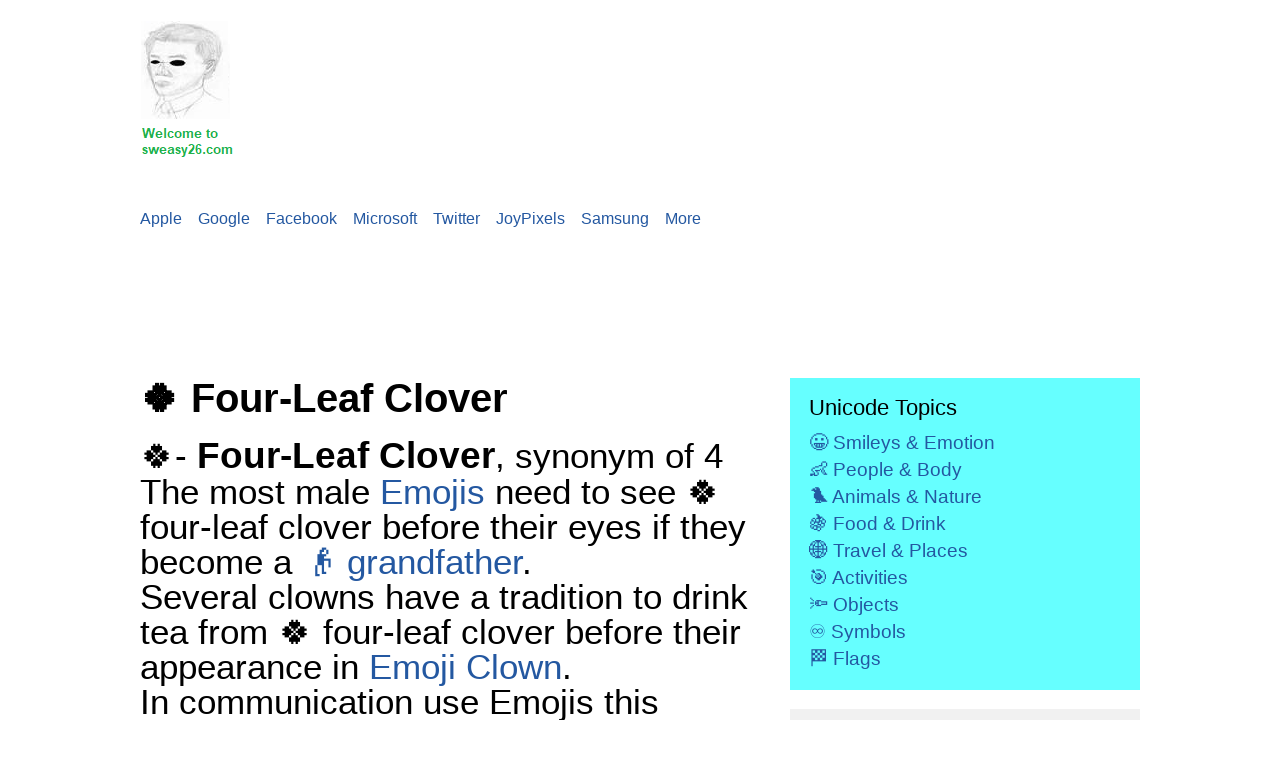

--- FILE ---
content_type: text/html
request_url: https://sweasy26.com/emoji-dictionary/four-leaf-clover/
body_size: 10749
content:
<!DOCTYPE html>
<html lang="en">
  <head>
    <meta http-equiv="content-type" content="text/html; charset=UTF-8">
    <meta name="viewport" content="width=device-width, initial-scale=1.0">
    <title>Meaning of 🍀 Four-Leaf Clover Emoji in 26 Languages</title>
    <link href="/css/emoji.css" rel="stylesheet" type="text/css">
    <meta name="robots" content="follow,index">
    <meta name="twitter:card" content="summary_large_image">
    <meta name="twitter:site" content="@sweasy26">
    <meta name="twitter:title" content="🍀 Four-Leaf Clover Emoji">
    <meta name="twitter:description" content="Discover the meanings of 🍀 Four-Leaf Clover Emojis with suggestions and ideas to use this symbol in your daily communication.">
    <meta name="twitter:image" content="https://www.sweasy26.com/emojis/plants/four-leaf-clover.png">
    <meta property="og:site_name" context="Sweasy26">
    <meta property="og:url" content="/emoji-dictionary/four-leaf-clover/">
    <meta property="og:type" content="article">
    <meta property="og:title" content="🍀 Four-Leaf Clover Emoji">
    <meta property="og:description" content="Discover the meanings of 🍀 Four-Leaf Clover Emojis with suggestions and ideas to use this symbol in your daily communication.">
    <meta property="og:image" content="https://www.sweasy26.com/emojis/plants/four-leaf-clover.png">
    <meta name="tfila" content="שְׁמַע יִשרָאֵל ה' אֱלהֵינוּ ה' אֶחָד">
    <meta name="google-site-verification" content="NFA9uF7FinqG_eG1yt5OpvVznuRrF8U3VcrYYOD_hBQ">
    <link rel="canonical" href="https://www.sweasy26.com/emoji-dictionary/four-leaf-clover/">
    <!-- Google tag (gtag.js) -->
    <script async="" src="https://www.googletagmanager.com/gtag/js?id=G-ZB87G2G9YX"></script>
    <script>
  window.dataLayer = window.dataLayer || [];
  function gtag(){dataLayer.push(arguments);}
  gtag('js', new Date());

  gtag('config', 'G-ZB87G2G9YX');
</script> </head>
  <body>
    <header class="page-header" style="background-color: white;">
      <div class="container"> <a href="https://www.sweasy26.com/"><img src="/short-stories/sweasy26.png"

            title="Sweasy26- Home of Emojis"></a><a href="#nav-categories" id="nav-categories-toggle">Categories</a>
        <nav class="categories">
          <ul id="nav-categories">
            <li style="background-color: white;"><a href="https://www.sweasy26.com/apple/">Apple</a></li>
            <li><a href="https://www.sweasy26.com/google/">Google</a></li>
            <li><a href="https://www.sweasy26.com/facebook/">Facebook</a></li>
            <li><a href="https://www.sweasy26.com/microsoft/">Microsoft</a></li>
            <li><a href="https://www.sweasy26.com/twitter/">Twitter</a></li>
            <li><a href="https://www.sweasy26.com/joypixels/">JoyPixels</a></li>
            <li><a href="https://www.sweasy26.com/samsung/">Samsung</a></li>
            <li><a href="#more">More</a></li>
          </ul>
        </nav>
      </div>
    </header>
    <script async="" src="//pagead2.googlesyndication.com/pagead/js/adsbygoogle.js"></script>
    <!-- Sweasy26-new --> <ins class="adsbygoogle" style="display:inline-block;width:728px;height:90px"

      data-ad-client="ca-pub-1309757104630248" data-ad-slot="3180595227"></ins>
    <script>
(adsbygoogle = window.adsbygoogle || []).push({});
</script><div class="container">
      <div class="content">
        <article>
          <h1>🍀 Four-Leaf Clover</h1>
          <font face="Arial"><span style="font-size: 200%"></span></font>
          <p></p>
          <span style="font-size: 200%">🍀- <b>Four-Leaf Clover</b>, synonym of
            4<br>
            The most male <a href="https://www.sweasy26.com/short-stories/emojis.html">
              Emojis</a> need to see 🍀 four-leaf clover before their eyes if
            they become a <a href="https://www.sweasy26.com/emoji-dictionary/grandfather/">👴
              grandfather</a>.<br>
            Several clowns have a tradition to drink tea from 🍀 four-leaf
            clover before their appearance in <a href="https://www.sweasy26.com/short-stories/emoji-clown.html">Emoji
              Clown</a>.<br>
            In communication use Emojis this symbol for 4 leaf clover and in the
            last time as replacement of 4.</span>
          <p></p>
          <p> <span style="font-size: 200%">&nbsp;</span></p>
          <font face="Times New Roman"> <span style="font-size: 200%"> <img src="/emoji-dictionary/images/four-leaf-clover.png"

                alt="Four-Leaf Clover" height="200" width="200"></span></font><span

            style="font-size: 200%"></span>
          <p> <font style="font-size: 200%" face="Times New Roman">Copy and
              paste <b>Four-Leaf Clover</b></font></p>
          <p><font style="font-size: 200%" face="Times New Roman"><b><br>
              </b></font></p>
          <p><font style="font-size: 200%" face="Times New Roman"><b><br>
              </b></font></p>
          <p><font face="Times New Roman"><span style="font-size: 1000%">🍀</span></font><span

              style="font-size: 200%">&nbsp;</span></p>
          <p> <span style="font-size: 200%"><br>
            </span></p>
          <p><span style="font-size: 200%">Unicode:&nbsp; &amp;#127808;</span></p>
          <p><br>
          </p>
          <h2 align="left"><span style="font-size: 200%">Meaning of 🍀- Contents</span></h2>
          <ul>
            <li class="toclevel-1 tocsection-1">
              <p align="left"> <a href="#Arabic_-_%D8%A7%D9%84%D8%B9%D8%B1%D8%A8%D9%8A%D8%A9"><span

                    class="tocnumber"> <span style="font-size: 200%">1</span></span><span

                    style="font-size: 200%"> <span class="toctext">Arabic -
                      العربية</span></span></a><span style="font-size: 200%"> </span>
              </p>
              <p align="left"> </p>
            </li>
            <li class="toclevel-1 tocsection-1">
              <p align="left"> <a href="#Bangla_-_%E0%A6%AC%E0%A6%BE%E0%A6%82%E0%A6%B2%E0%A6%BE"><span

                    class="tocnumber"> <span style="font-size: 200%">2</span></span><span

                    style="font-size: 200%"> <span class="toctext">Bangla -
                      বাংলা</span></span></a><span style="font-size: 200%"> </span>
              </p>
              <p align="left"> </p>
            </li>
            <li class="toclevel-1 tocsection-1">
              <p align="left"> <a href="#Chinese_-_%E4%B8%AD%E6%96%87"><span class="tocnumber">
                    <span style="font-size: 200%">3</span></span><span style="font-size: 200%">
                    <span class="toctext">Chinese - 中文</span></span></a><span style="font-size: 200%">
                </span> </p>
              <p align="left"> </p>
            </li>
            <li class="toclevel-1 tocsection-1">
              <p align="left"> <a href="#Dutch_-_Nederlands"><span class="tocnumber">
                    <span style="font-size: 200%">4</span></span><span style="font-size: 200%">
                    <span class="toctext">Dutch - Nederlands</span></span></a><span

                  style="font-size: 200%"> </span> </p>
              <p align="left"> </p>
            </li>
            <li class="toclevel-1 tocsection-1">
              <p align="left"> <a href="#Filipino_-_Tagalog"><span class="tocnumber">
                    <span style="font-size: 200%">5</span></span><span style="font-size: 200%">
                    <span class="toctext">Filipino - Tagalog</span></span></a><span

                  style="font-size: 200%"> </span> </p>
              <p align="left"> </p>
            </li>
            <li class="toclevel-1 tocsection-1">
              <p align="left"> <a href="#French_-_Fran%C3%A7ais"><span class="tocnumber">
                    <span style="font-size: 200%">6</span></span><span style="font-size: 200%">
                    <span class="toctext">French - Français</span></span></a><span

                  style="font-size: 200%"> </span> </p>
              <p align="left"> </p>
            </li>
            <li class="toclevel-1 tocsection-1">
              <p align="left"> <a href="#German_-_Deutsch"><span class="tocnumber">
                    <span style="font-size: 200%">7</span></span><span style="font-size: 200%">
                    <span class="toctext">German - Deutsch</span></span></a><span

                  style="font-size: 200%"> </span> </p>
              <p align="left"> </p>
            </li>
            <li class="toclevel-1 tocsection-1">
              <p align="left"> <a href="#Hebrew_-_%D7%A2%D7%91%D7%A8%D7%99%D7%AA"><span

                    class="tocnumber"> <span style="font-size: 200%">8</span></span><span

                    style="font-size: 200%"> <span class="toctext">Hebrew -
                      עברית</span></span></a><span style="font-size: 200%"> </span>
              </p>
              <p align="left"> </p>
            </li>
            <li class="toclevel-1 tocsection-1">
              <p align="left"> <a href="#Hindi_-_%E0%A4%B9%E0%A4%BF%E0%A4%A8%E0%A5%8D%E0%A4%A6%E0%A5%80"><span

                    class="tocnumber"> <span style="font-size: 200%">9</span></span><span

                    style="font-size: 200%"> <span class="toctext">Hindi -
                      हिन्दी</span></span></a><span style="font-size: 200%"> </span>
              </p>
              <p align="left"> </p>
            </li>
            <li class="toclevel-1 tocsection-1">
              <p align="left"> <a href="#Indonesian_-_Bahasa_Indonesia"><span class="tocnumber">
                    <span style="font-size: 200%">10</span></span><span style="font-size: 200%">
                    <span class="toctext"> Indonesian - Bahasa Indonesia</span></span></a><span

                  style="font-size: 200%"> </span> </p>
              <p align="left"> </p>
            </li>
            <li class="toclevel-1 tocsection-1">
              <p align="left"> <a href="#Italian_-_Italiano"><span class="tocnumber">
                    <span style="font-size: 200%">11</span></span><span style="font-size: 200%">
                    <span class="toctext">Italian - Italiano</span></span></a><span

                  style="font-size: 200%"> </span> </p>
              <p align="left"> </p>
            </li>
            <li class="toclevel-1 tocsection-1">
              <p align="left"> <a href="#Japanese_-_%E6%97%A5%E6%9C%AC%E8%AA%9E"><span

                    class="tocnumber"> <span style="font-size: 200%">12</span></span><span

                    style="font-size: 200%"> <span class="toctext"> Japanese -
                      日本語</span></span></a><span style="font-size: 200%"> </span>
              </p>
              <p align="left"> </p>
            </li>
            <li class="toclevel-1 tocsection-1">
              <p align="left"> <a href="#Korean_-_%ED%95%9C%EA%B5%AD%EC%96%B4"><span

                    class="tocnumber"> <span style="font-size: 200%">13</span></span><span

                    style="font-size: 200%"> <span class="toctext">Korean - 한국어</span></span></a><span

                  style="font-size: 200%"> </span> </p>
              <p align="left"> </p>
            </li>
            <li class="toclevel-1 tocsection-1">
              <p align="left"> <a href="#Malay_-_Bahasa_Melayu"><span class="tocnumber">
                    <span style="font-size: 200%">14</span></span><span style="font-size: 200%">
                    <span class="toctext">Malay - Bahasa Melayu</span></span></a><span

                  style="font-size: 200%"> </span> </p>
              <p align="left"> </p>
            </li>
            <li class="toclevel-1 tocsection-1">
              <p align="left"> <a href="#Nigerian_Pidgin_-_Naiji%CC%81ria%CC%81_Pi%CC%81ji%CC%81n"><span

                    class="tocnumber"> <span style="font-size: 200%">15</span></span><span

                    style="font-size: 200%"> </span> <span class="toctext"> <span

                      style="font-size: 200%">Nigerian Pidgin - Naijíriá
                      Píjín</span></span></a></p>
              <p align="left"> </p>
            </li>
            <li class="toclevel-1 tocsection-1">
              <p align="left"> <a href="#Persian_-_%D9%81%D8%A7%D8%B1%D8%B3%DB%8C"><span

                    class="tocnumber"> <span style="font-size: 200%">16</span></span><span

                    style="font-size: 200%"> <span class="toctext">Persian -
                      فارسی</span></span></a><span style="font-size: 200%"> </span>
              </p>
              <p align="left"> </p>
            </li>
            <li class="toclevel-1 tocsection-1">
              <p align="left"> <a href="#Polish_-_Polski"><span class="tocnumber">
                    <span style="font-size: 200%">17</span></span><span style="font-size: 200%">
                    <span class="toctext">Polish - Polski</span></span></a><span

                  style="font-size: 200%"> </span> </p>
              <p align="left"> </p>
            </li>
            <li class="toclevel-1 tocsection-1">
              <p align="left"> <a href="#Portuguese_-_Portugu%C3%AAs"><span class="tocnumber">
                    <span style="font-size: 200%">18</span></span><span style="font-size: 200%">
                    <span class="toctext"> Portuguese - Português</span></span></a><span

                  style="font-size: 200%"> </span> </p>
              <p align="left"> </p>
            </li>
            <li class="toclevel-1 tocsection-1">
              <p align="left"> <a href="#Punjabi_-_%E0%A8%AA%E0%A9%B0%E0%A8%9C%E0%A8%BE%E0%A8%AC%E0%A9%80"><span

                    class="tocnumber"> <span style="font-size: 200%">19</span></span><span

                    style="font-size: 200%"> <span class="toctext">Punjabi -
                      ਪੰਜਾਬੀ</span></span></a><span style="font-size: 200%"> </span>
              </p>
              <p align="left"> </p>
            </li>
            <li class="toclevel-1 tocsection-1">
              <p align="left"> <a href="#Russian_-_%D0%A0%D1%83%D1%81%D1%81%D0%BA%D0%B8%D0%B9">
                  <span class="tocnumber"> <span style="font-size: 200%">20</span></span><span

                    style="font-size: 200%"> <span class="toctext"> Russian -
                      Русский</span></span></a><span style="font-size: 200%"> </span>
              </p>
              <p align="left"> </p>
            </li>
            <li class="toclevel-1 tocsection-1">
              <p align="left"> <a href="#Spanish_-_Espa%C3%B1ol"> <span class="tocnumber">
                    <span style="font-size: 200%">21</span></span><span style="font-size: 200%">
                    <span class="toctext"> Spanish - Español</span></span></a><span

                  style="font-size: 200%"> </span> </p>
              <p align="left"> </p>
            </li>
            <li class="toclevel-1 tocsection-1">
              <p align="left"> <a href="#Swedish_-_Svenska"> <span class="tocnumber">
                    <span style="font-size: 200%">22</span></span><span style="font-size: 200%">
                    <span class="toctext">Swedish - Svenska</span></span></a><span

                  style="font-size: 200%"> </span> </p>
              <p align="left"> </p>
            </li>
            <li class="toclevel-1 tocsection-1">
              <p align="left"> <a href="#Thai_-_%E0%B9%84%E0%B8%97%E0%B8%A2"> <span

                    class="tocnumber"> <span style="font-size: 200%">23</span></span><span

                    style="font-size: 200%"> <span class="toctext"> Thai - ไทย</span></span></a><span

                  style="font-size: 200%"> </span> </p>
              <p align="left"> </p>
            </li>
            <li class="toclevel-1 tocsection-1">
              <p align="left"> <a href="#Turkish_-_T%C3%BCrk%C3%A7e"> <span class="tocnumber">
                    <span style="font-size: 200%">24</span></span><span style="font-size: 200%">
                    <span class="toctext">Turkish - Türkçe</span></span></a><span

                  style="font-size: 200%"> </span> </p>
              <p align="left"> </p>
            </li>
            <li class="toclevel-1 tocsection-1">
              <p align="left"> <a href="#Ukrainian_-_%D0%A3%D0%BA%D1%80%D0%B0%D1%97%D0%BD%D1%81%D1%8C%D0%BA%D0%B0"><span

                    class="tocnumber"> <span style="font-size: 200%">25</span></span><span

                    style="font-size: 200%"> <span class="toctext"> Ukrainian -
                      Українська</span></span></a><span style="font-size: 200%">
                </span> </p>
              <p align="left"> </p>
            </li>
            <li class="toclevel-1 tocsection-1">
              <p align="left"> <a href="#Urdu_-_%D8%A7%D8%B1%D8%AF%D9%88"> <span

                    class="tocnumber"> <span style="font-size: 200%">26</span></span><span

                    style="font-size: 200%"> <span class="toctext">Urdu - اردو</span></span></a><span

                  style="font-size: 200%"> </span> </p>
              <p></p>
              <p align="left"> </p>
            </li>
            <li class="toclevel-1 tocsection-1">
              <p align="left"> <a href="#Vietnamese_-_Ti%E1%BA%BFng_Vi%E1%BB%87t">
                  <span class="tocnumber"> <span style="font-size: 200%">27</span></span><span

                    style="font-size: 200%"> <span class="toctext"> Vietnamese
                      - Tiếng Việt</span></span></a><span style="font-size: 200%">
                </span> </p>
              <p align="left"> </p>
            </li>
          </ul>
          <p align="left"></p>
          <p align="left"></p>
          <p align="left"> </p>
          <p align="left"> </p>
          <p align="left"> </p>
          <p align="left"> </p>
          <p align="left"> </p>
          <h3 align="left"> <span class="mw-headline" id="Arabic_-_العربية"> <span

                style="font-size: 200%">Arabic - العربية</span></span></h3>
          <p align="left"> <span class="hps"> <a href="#top"> <span style="font-size: 200%">
                  Back to top of page</span></a></span></p>
          <p align="left"> </p>
          <p align="left"> <a href="https://www.sweasy26.com/arabic/"> <span style="font-size: 200%">
                الرموز التعبيرية المعنى: العربية</span></a></p>
          <p align="left"> <span style="font-size: 200%">🍀 ورقة برسيم رباعية</span></p>
          <p align="left"></p>
          <h3 align="left"><span class="mw-headline" id="Bangla_-_বাংলা"> <span

                style="font-size: 200%">Bangla - বাংলা</span></span></h3>
          <p align="left"> <span class="hps"> <a href="#top"> <span style="font-size: 200%">
                  Back to top of page</span></a></span></p>
          <p align="left"><a href="https://www.sweasy26.com/bangla/"> <span style="font-size: 200%">
                ইমোজি অর্থ: বাংলা</span></a></p>
          <p align="left"><span style="font-size: 200%">🍀 চারটি পাতার
              ত্রিপত্রবিশেষ</span></p>
          <h3 align="left"><span class="mw-headline" id="Chinese_-_中文"> <span style="font-size: 200%">
                Chinese - 中文</span></span></h3>
          <p align="left"> <span class="hps"> <a href="#top"> <span style="font-size: 200%">
                  Back to top of page</span></a></span></p>
          <p align="left"><a href="https://www.sweasy26.com/chinese/"> <span style="font-size: 200%">
                表 情符号含义：中 文</span></a></p>
          <p align="left"><span style="font-size: 200%">🍀 四叶草</span></p>
          <h3 align="left"><span class="mw-headline" id="Dutch_-_Nederlands"> <span

                style="font-size: 200%">Dutch - Nederlands</span></span></h3>
          <p align="left"> <a href="#top"><span style="font-size: 200%">Back to
                top of page</span></a></p>
          <p align="left"><a href="https://www.sweasy26.com/dutch/"> <span style="font-size: 200%">
                Emoji Betekenis: Nederlands</span></a></p>
          <p align="left"><span style="font-size: 200%">🍀 klavertjevier</span></p>
          <h3 align="left"><span class="mw-headline" id="Filipino_-_Tagalog"> <span

                style="font-size: 200%">Filipino - Tagalog</span></span></h3>
          <p></p>
          <p align="left"> <a href="#top"><span style="font-size: 200%">Back to
                top of page</span></a></p>
          <p align="left"><a href="https://www.sweasy26.com/filipino/"> <span style="font-size: 200%">
                Kahulugan ng Emoji: Filipino</span></a></p>
          <p align="left"><span style="font-size: 200%">🍀 four-leaf clover</span></p>
          <h3 align="left"><span class="mw-headline" id="French_-_Français"> <span

                style="font-size: 200%">French - Français</span></span></h3>
          <p align="left"> <span class="hps"> <a href="#top"> <span style="font-size: 200%">
                  Back to top of page</span></a></span></p>
          <p align="left"><a href="https://www.sweasy26.com/french/"> <span style="font-size: 200%">
                Emoji Signification: Français</span></a></p>
          <p align="left"><span style="font-size: 200%">🍀 trèfle à quatre
              feuilles</span></p>
          <h3 align="left"><span class="mw-headline" id="German_-_Deutsch"> <span

                style="font-size: 200%">German - Deutsch</span></span></h3>
          <p align="left"> <a href="#top"><span style="font-size: 200%">Back to
                top of page</span></a></p>
          <p align="left"><a href="https://www.sweasy26.com/german/"> <span style="font-size: 200%">
                Emoji Bedeutung: Deutsch</span></a></p>
          <p align="left"><span style="font-size: 200%">🍀 Glücksklee</span></p>
          <h3 align="left"><span class="mw-headline" id="Hebrew_-_עברית"> <span

                style="font-size: 200%">Hebrew - עברית</span></span></h3>
          <p align="left"> <a href="#top"><span style="font-size: 200%">Back to
                top of page</span></a></p>
          <p align="left"><a href="https://www.sweasy26.com/hebrew/"> <span style="font-size: 200%">
                משמעות האימוג'י: עברית</span></a></p>
          <p align="left"><span style="font-size: 200%">🍀 תלתן ארבעה עלים</span></p>
          <h3 align="left"><span class="mw-headline" id="Hindi_-_हिन्दी"> <span

                style="font-size: 200%">Hindi - हिन्दी</span></span></h3>
          <p align="left"> <a href="#top"><span style="font-size: 200%">Back to
                top of page</span></a></p>
          <p align="left"><a href="https://www.sweasy26.com/hindi/"> <span style="font-size: 200%">
                इमोजी का अर्थ: हिंदी</span></a><span style="font-size: 200%"> </span>
          </p>
          <p align="left"><span style="font-size: 200%">🍀 चार पत्ती वाली दूब</span></p>
          <p align="left"></p>
          <h3 align="left"><span class="mw-headline" id="Indonesian_-_Bahasa_Indonesia">
              <span style="font-size: 200%">Indonesian - Bahasa Indonesia</span></span></h3>
          <p align="left"> <a href="#top"><span style="font-size: 200%">Back to
                top of page</span></a></p>
          <p align="left"><a href="https://www.sweasy26.com/indonesian/"> <span

                style="font-size: 200%">Arti Emoji: Bahasa Indonesia</span></a><span

              style="font-size: 200%"> </span> </p>
          <p align="left"><span style="font-size: 200%">🍀 empat daun semanggi</span></p>
          <h3 align="left"><span class="mw-headline" id="Italian_-_Italiano"> <span

                style="font-size: 200%">Italian - Italiano</span></span></h3>
          <p align="left"> <a href="#top"><span style="font-size: 200%">Back to
                top of page</span></a></p>
          <p align="left"><a href="https://www.sweasy26.com/italian/"> <span style="font-size: 200%">
                Significato emoji: italiano</span></a></p>
          <p align="left"><span style="font-size: 200%">🍀 quadrifoglio</span></p>
          <h3 align="left"><span class="mw-headline" id="Japanese_-_日本語"> <span

                style="font-size: 200%">Japanese - 日本語</span></span></h3>
          <p align="left"> <a href="#top"><span style="font-size: 200%">Back to
                top of page</span></a></p>
          <p align="left"><a href="https://www.sweasy26.com/japanese/"> <span style="font-size: 200%">
                絵 文字の意味: 日本語</span></a></p>
          <p class="MsoNormal" align="left"><span style="font-size: 200%">🍀
              四つ葉のクローバー</span></p>
          <h3 align="left"><span class="mw-headline" id="Korean_-_한국어"> <span style="font-size: 200%">
                Korean - 한국어</span></span></h3>
          <p></p>
          <p align="left"> <a href="#top"><span style="font-size: 200%">Back to
                top of page</span></a></p>
          <p align="left"><a href="https://www.sweasy26.com/korean/"> <span style="font-size: 200%">
                이 모티콘 의미: 한국어</span></a></p>
          <p align="left"><span style="font-size: 200%">🍀 네잎클로버</span></p>
          <h3 align="left"><span class="mw-headline" id="Malay_-_Bahasa_Melayu">
              <span style="font-size: 200%">Malay - Bahasa Melayu</span></span></h3>
          <p align="left"> <span class="hps"> <a href="#top"> <span style="font-size: 200%">
                  Back to top of page</span></a></span></p>
          <p align="left"><a href="https://www.sweasy26.com/malay/"> <span style="font-size: 200%">
                Emoji Maksud: Melayu</span></a></p>
          <p align="left"><span style="font-size: 200%">🍀 daun bunga cengkih</span></p>
          <h3 align="left"><span class="mw-headline" id="Nigerian_Pidgin_-_Naijíriá_Píjín">
              <span style="font-size: 200%">Nigerian Pidgin - Naijíriá Píjín</span></span></h3>
          <p align="left"> <a href="#top"><span style="font-size: 200%">Back to
                top of page</span></a></p>
          <p align="left"><a href="https://www.sweasy26.com/nigerian-pidgin/"> <span

                style="font-size: 200%">Naijíriá Píjín</span></a></p>
          <p align="left"><span style="font-size: 200%">🍀 Fọ́ Líf Klóva</span></p>
          <p align="left"> </p>
          <h3 align="left"><span class="mw-headline" id="Persian_-_فارسی"> <span

                style="font-size: 200%">Persian - فارسی</span></span></h3>
          <p align="left"> <a href="#top"><span style="font-size: 200%">Back to
                top of page</span></a></p>
          <p align="left"><a href="https://www.sweasy26.com/persian/"> <span style="font-size: 200%">
                ایموجی معنی: فارسی</span></a></p>
          <p align="left"><span style="font-size: 200%">🍀 شبدر چهاربرگ</span></p>
          <h3 align="left"><span class="mw-headline" id="Polish_-_Polski"> <span

                style="font-size: 200%">Polish - Polski</span></span></h3>
          <p align="left"> <a href="#top"><span style="font-size: 200%">Back to
                top of page</span></a></p>
          <p align="left"><a href="https://www.sweasy26.com/polish/"> <span style="font-size: 200%">
                Znaczenie emoji: polski</span></a></p>
          <p align="left"><span style="font-size: 200%">🍀 czterolistna
              koniczyna</span></p>
          <h3 align="left"><span class="mw-headline" id="Portuguese_-_Português">
              <span style="font-size: 200%">Portuguese - Português</span></span></h3>
          <p align="left"> <a href="#top"><span style="font-size: 200%">Back to
                top of page</span></a></p>
          <p align="left"><a href="https://www.sweasy26.com/portuguese/"> <span

                style="font-size: 200%">Significado do Emoji: Português</span></a></p>
          <p align="left"><span style="font-size: 200%">🍀 trevo de quatro
              folhas</span></p>
          <h3 align="left"><span class="mw-headline" id="Punjabi_-_ਪੰਜਾਬੀ"> <span

                style="font-size: 200%">Punjabi - ਪੰਜਾਬੀ</span></span></h3>
          <p align="left"> <a href="#top"><span style="font-size: 200%">Back to
                top of page</span></a></p>
          <p align="left"><a href="https://www.sweasy26.com/punjabi/"> <span style="font-size: 200%">
                ਇਮੋਜੀ ਦਾ ਅਰਥ: ਪੰਜਾਬੀ</span></a></p>
          <p align="left"><span style="font-size: 200%">🍀 ਚਾਰ ਪੱਤਿਆਂ ਵਾਲਾ ਲੌਂਗ</span></p>
          <h3 align="left"><span class="mw-headline" id="Russian_-_Русский"> <span

                style="font-size: 200%">Russian - Русский</span></span></h3>
          <p align="left"> <a href="#top"><span style="font-size: 200%">Back to
                top of page</span></a></p>
          <p align="left"><a href="https://www.sweasy26.com/russian/"> <span style="font-size: 200%">
                Значение эмодзи: русский</span></a></p>
          <p align="left"></p>
          <p align="left"></p>
          <p align="left"> <span style="font-size: 200%">🍀 четырехлистный
              клевер</span></p>
          <h3 align="left"><span class="mw-headline" id="Spanish_-_Español"> <span

                style="font-size: 200%">Spanish - Español</span></span></h3>
          <p></p>
          <p align="left"> <a href="#top"><span style="font-size: 200%">Back to
                top of page</span></a></p>
          <p></p>
          <a href="https://www.sweasy26.com/spanish/"> <span style="font-size: 200%">
              Emoji Significado: Español</span></a><span style="font-size: 200%">
            <br>
            <br>
            🍀 trébol de cuatro hojas<br>
          </span>
          <p align="left"></p>
          <p align="left"></p>
          <h3 align="left"><span class="mw-headline" id="Swedish_-_Svenska"> <span

                style="font-size: 200%">Swedish - Svenska</span></span></h3>
          <p></p>
          <p align="left"> <a href="#top"><span style="font-size: 200%">Back to
                top of page</span></a></p>
          <p align="left"><a href="https://www.sweasy26.com/swedish/"> <span style="font-size: 200%">
                Emoji Betydelse: Svenska</span></a></p>
          <p align="left"><span style="font-size: 200%">🍀 fyrklöver</span></p>
          <p align="left"></p>
          <p align="left"></p>
          <h3 align="left"><span class="mw-headline" id="Thai_-_ไทย"> <span style="font-size: 200%">
                Thai - ไทย</span></span></h3>
          <p></p>
          <p align="left"> <a href="#top"><span style="font-size: 200%">Back to
                top of page</span></a></p>
          <p align="left"><a href="https://www.sweasy26.com/thai/"> <span style="font-size: 200%">
                อิ โมจิ ความหมาย: ไทย</span></a></p>
          <p align="left"><span style="font-size: 200%">🍀 ใบโคลเวอร์ 4 แฉก</span></p>
          <p align="left">&nbsp;</p>
          <p align="left"></p>
          <p align="left"></p>
          <h3 align="left"><span class="mw-headline" id="Turkish_-_Türkçe"> <span

                style="font-size: 200%">Turkish - Türkçe</span></span></h3>
          <p></p>
          <p align="left"> <a href="#top"><span style="font-size: 200%">Back to
                top of page</span></a></p>
          <p align="left"><a href="https://www.sweasy26.com/turkish/"> <span style="font-size: 200%">
                Emoji Anlamı: Türkçe</span></a></p>
          <p align="left"><span style="font-size: 200%">🍀 dört yapraklı yonca</span></p>
          <p align="left">&nbsp;</p>
          <p align="left"></p>
          <p align="left"></p>
          <p align="left"></p>
          <h3 align="left"><span class="mw-headline" id="Ukrainian_-_Українська">
              <span style="font-size: 200%">Ukrainian - Українська</span></span></h3>
          <p></p>
          <p align="left"> <a href="#top"><span style="font-size: 200%">Back to
                top of page</span></a></p>
          <p align="left"><a href="https://www.sweasy26.com/ukrainian/"> <span

                style="font-size: 200%">Значення емодзі: українська</span></a></p>
          <p align="left"><span style="font-size: 200%">🍀 чотирилисткова
              конюшина</span></p>
          <p align="left">&nbsp;</p>
          <p align="left"></p>
          <h3 align="left"><span class="mw-headline" id="Urdu_-_اردو"> <span style="font-size: 200%">
                Urdu - اردو</span></span></h3>
          <p></p>
          <p align="left"> <a href="#top"><span style="font-size: 200%">Back to
                top of page</span></a></p>
          <p align="left"><a href="https://www.sweasy26.com/urdu/"> <span style="font-size: 200%">
                ایموجی کا مطلب: اردو</span></a></p>
          <p align="left"><span style="font-size: 200%">🍀 چار پتیوں والی گھاس<br>
            </span> </p>
          <p align="left"></p>
          <h3 align="left"><span class="mw-headline" id="Vietnamese_-_Tiếng_Việt">
              <span style="font-size: 200%">Vietnamese - Tiếng Việt</span></span></h3>
          <p></p>
          <p align="left"> <a href="#top"><span style="font-size: 200%">Back to
                top of page</span></a></p>
          <p align="left"><a href="https://www.sweasy26.com/vietnamese/"> <span

                style="font-size: 200%">Ý nghĩa biểu tượng cảm xúc: Tiếng Việt</span></a></p>
          <p align="left"><span style="font-size: 200%">🍀 cỏ bốn lá<br>
            </span></p>
          <p><span style="font-size: 200%"><br>
            </span></p>
          <p><font style="font-size: 200%" face="Times New Roman">For comparison
              how different <i>🍀 Four-Leaf Clover</i> looks on:</font></p>
          <p><font style="font-size: 200%" face="Times New Roman">Apple iOS,
              Google Android, Facebook, Microsoft Windows,&nbsp; Twitter,
              JoyPixels, Samsung, Google GMail, Softbank, KDDI, DCM</font></p>
          <p>&nbsp;</p>
          <p></p>
          <font face="Times New Roman"> <span style="font-size: 200%"> <img src="/emoji-dictionary/images/four-leaf-clover-apple.png"

                alt="Four-Leaf Clover on Apple iOS" height="200" width="200"></span></font><span

            style="font-size: 200%"></span>
          <p>&nbsp;</p>
          <p></p>
          <font face="Times New Roman"> <span style="font-size: 200%"> <img src="/emoji-dictionary/images/four-leaf-clover-google.png"

                alt="Four-Leaf Clover on Google Android" height="200" width="200"></span></font><span

            style="font-size: 200%"></span>
          <p>&nbsp;</p>
          <p></p>
          <font face="Times New Roman"> <span style="font-size: 200%"> <img src="/emoji-dictionary/images/four-leaf-clover-facebook.png"

                alt="Four-Leaf Clover on Facebook" height="200" width="200"></span></font><span

            style="font-size: 200%"></span>
          <p>&nbsp;</p>
          <p></p>
          <font face="Times New Roman"> <span style="font-size: 200%"> <img src="/emoji-dictionary/images/four-leaf-clover-windows.png"

                alt="Four-Leaf Clover on Microsoft Windows" height="200" width="200"></span></font><span

            style="font-size: 200%"></span>
          <p>&nbsp;</p>
          <p></p>
          <font face="Times New Roman"> <span style="font-size: 200%"> <img src="/emoji-dictionary/images/four-leaf-clover-twitter.png"

                alt="Four-Leaf Clover on Twitter Twemoji" height="200" width="200"></span></font><span

            style="font-size: 200%"></span>
          <p>&nbsp;</p>
          <p></p>
          <font face="Times New Roman"> <span style="font-size: 200%"> <img src="/emoji-dictionary/images/four-leaf-clover-joypixels.png"

                alt="Four-Leaf Clover on JoyPixels" height="200" width="200"></span></font><span

            style="font-size: 200%"></span>
          <p>&nbsp;</p>
          <p></p>
          <font face="Times New Roman"> <span style="font-size: 200%"> <img src="/emoji-dictionary/images/four-leaf-clover-samsung.png"

                alt="Four-Leaf Clover on Samsung" height="200" width="200"></span></font><span

            style="font-size: 200%"></span>
          <p> <font style="font-size: 200%" face="Times New Roman">Google GMail</font></p>
          <p>&nbsp;</p>
          <p></p>
          <font face="Times New Roman"> <span style="font-size: 200%"> <img src="/emoji-dictionary/images/four-leaf-clover-gmail.gif"

                alt="Four-Leaf Clover on Google GMail" height="200" width="200"></span></font><span

            style="font-size: 200%"></span>
          <p> <font style="font-size: 200%" face="Times New Roman">Softbank</font></p>
          <p>&nbsp;</p>
          <p></p>
          <font face="Times New Roman"> <span style="font-size: 200%"> <img src="/emoji-dictionary/images/four-leaf-clover-softbank.gif"

                alt="Four-Leaf Clover on Softbank" height="200" width="200"></span></font><span

            style="font-size: 200%"></span>
          <p> <font style="font-size: 200%" face="Times New Roman">KDDI</font></p>
          <p>&nbsp;</p>
          <p></p>
          <font face="Times New Roman"> <span style="font-size: 200%"> <img src="/emoji-dictionary/images/four-leaf-clover-kddi.gif"

                alt="Four-Leaf Clover KDDI" height="200" width="200"></span></font><span

            style="font-size: 200%"></span>
          <p></p>
          <p> <font style="font-size: 200%" face="Times New Roman">DCM</font></p>
          <p>&nbsp;</p>
          <p></p>
          <font style="font-size: 200%" face="Times New Roman"> <img src="/emoji-dictionary/images/four-leaf-clover-dcm.gif"

              alt="Four-Leaf Clover DCM" height="200" width="200"></font>
          <p> &nbsp;</p>
          <p> <a href="/emoji-dictionary/flower/"><span class="emoji"> <span style="font-size: 200%">🌼</span></span><span

                style="font-size: 200%"> Flower</span></a></p>
          <p> &nbsp;</p>
          <p> <a href="/emoji-dictionary/maize/"><span class="emoji"> <span style="font-size: 200%">🌽</span></span><span

                style="font-size: 200%"> Maize</span></a></p>
          <p> &nbsp;</p>
          <p> <a href="/emoji-dictionary/rice/"><span class="emoji"> <span style="font-size: 200%">🌾</span></span><span

                style="font-size: 200%"> Rice</span></a></p>
          <p> &nbsp;</p>
          <p> <a href="/emoji-dictionary/herb/"><span class="emoji"> <span style="font-size: 200%">🌿</span></span><span

                style="font-size: 200%"> Herb</span></a></p>
          <p> <span style="font-size: 200%">More Plants Emojis</span></p>
          <p> <a href="/emoji-dictionary/plants/"><span class="emoji"> <span style="font-size: 200%">🌲</span></span><span

                style="font-size: 200%"> Plants</span></a></p>
          <p><span style="font-size: 200%">Search for other Meanings of Emojis</span></p>
          <p><font face="Times New Roman"><span style="font-size: 200%">on </span>
            </font> <span style="font-size: 200%; font-family: Times New Roman; color: #222222"

              lang="EN"> <a href="https://www.sweasy26.com/emoji-dictionary/"><span

                  style="text-decoration: none; "> Emoji Dictionary</span></a>
              or</span></p>
          <form target="_blank" method="GET" action="https://www.google.com/search">
            <table>
              <tbody>
                <tr>
                  <td><input name="q" size="25" maxlength="255" type="text"> <input

name="btnG" value="Google Search" type="submit"> </td>
                </tr>
              </tbody>
            </table>
          </form>
          <p></p>
          <p>&nbsp;</p>
          <br>
          <span style="color: #222222" lang="EN">
            <p><font face="Arial"><img src="/short-stories/happy-learning.png" alt="Happy Learning from Sweasy26.com-team"

                  height="218" width="372"></font></p>
            <font face="Arial">
              <p> </p>
              <!-- AddThis Button BEGIN -->
              <p></p>
              <div class="addthis_toolbox addthis_default_style "> <a class="addthis_counter addthis_pill_style"></a>
              </div>
              <script type="text/javascript" src="https://s7.addthis.com/js/250/addthis_widget.js#pubid=xa-4f3c632b1da8a468"></script>
              <!-- AddThis Button END -->
              <script type="text/javascript" src="/css/emoji.js" charset="utf-8"></script>
              <script type="text/javascript" src="/css/e.js" charset="utf-8"></script>
              <p></p>
              <p>&nbsp;</p>
            </font></span></article>
      </div>
      <div class="sidebar">
        <div class="block" style="background-color: #66ffff;">
          <h2 style="background-color: #66ffff;">Unicode Topics</h2>
          <p> </p>
          <a href="https://www.sweasy26.com/smileys-emotion/"><span class="emoji">😀</span>
            Smileys &amp; Emotion</a> <br>
          <a href="https://www.sweasy26.com/people-body/"><span class="emoji">👶</span>
            People &amp; Body</a> <br>
          <a href="https://www.sweasy26.com/animals-nature/"><span class="emoji">🐦</span>
            Animals &amp; Nature</a> <br>
          <a href="https://www.sweasy26.com/food-drink/"><span class="emoji">🍇</span>
            Food &amp; Drink</a> <br>
          <a href="https://www.sweasy26.com/travel-places/"><span class="emoji">🌐</span>
            Travel &amp; Places</a> <br>
          <a href="https://www.sweasy26.com/activities/"><span class="emoji">🎯</span>
            Activities</a> <br>
          <a href="https://www.sweasy26.com/objects/"><span class="emoji">🔦</span>
            Objects</a> <br>
          <a href="https://www.sweasy26.com/symbols/"><span class="emoji">♾ </span>Symbols</a>
          <br>
          <a href="https://www.sweasy26.com/emoji-flags/"><span class="emoji">🏁</span>
            Flags </a>
          <ul style="background-color: #66ffff;">
            <a href="https://www.sweasy26.com/emoji-flags/"> </a>
          </ul>
        </div>
        <div class="ad-sidebar block">
          <center>
            <script async="" src="https://pagead2.googlesyndication.com/pagead/js/adsbygoogle.js"></script>
            <!-- Sweasy26-Q --> <ins class="adsbygoogle" style="display:block"

              data-ad-client="ca-pub-1309757104630248" data-ad-slot="2294299386"

              data-ad-format="auto" data-full-width-responsive="true"></ins>
            <script>
     (adsbygoogle = window.adsbygoogle || []).push({});
</script> </center> </div>
        <div class="block" style="background-color: #ffd8e4;">
          <h2 style="background-color: #ffd8e4;">Emoji Stories</h2>
          <ul style="background-color: #ffd8e4;">
          </ul>
          <a href="https://www.sweasy26.com/short-stories/emoji.html">Emoji</a><br>
          <a href="https://www.sweasy26.com/short-stories/emojis.html">Emojis</a><br>
          <a href="https://www.sweasy26.com/short-stories/heart-emoji.html">Heart
            Emoji</a><br>
          <a href="https://www.sweasy26.com/short-stories/emoji-keyboard.html">Emoji
            Keyboard</a><br>
          <a href="https://www.sweasy26.com/short-stories/emoji-meanings.html">Emoji
            Meanings</a><br>
          <a href="https://www.sweasy26.com/short-stories/poop-emoji.html">Poop
            Emoji</a><br>
          <a href="https://www.sweasy26.com/short-stories/middle-finger-emoji.html">Middle
            Finger Emoji</a> <br>
          <a href="https://www.sweasy26.com/short-stories/laughing-emoji.html">Laughing
            Emoji</a><br>
          <a href="https://www.sweasy26.com/short-stories/heart-eyes-emoji.html">Heart
            Eyes Emoji</a><br>
          <a href="https://www.sweasy26.com/short-stories/crying-laughing-emoji.html">
            Crying Laughing Emoji</a><br>
          <a href="https://www.sweasy26.com/short-stories/sad-emoji.html">Sad
            Emoji</a><br>
          <a href="https://www.sweasy26.com/short-stories/cute-emoji.html">Cute
            Emoji </a> <br>
          <a href="https://www.sweasy26.com/short-stories/emoji-app.html">Emoji
            App </a> <br>
          <a href="https://www.sweasy26.com/short-stories/japanese-emoji.html">Japanese
            Emoji</a><br>
          <a href="https://www.sweasy26.com/short-stories/middle-finger-emoji.html">Middle
            Finger Emoji</a> <br>
          <a href="https://www.sweasy26.com/short-stories/star-emoji.html">Star
            Emoji </a> <br>
          <a href="https://www.sweasy26.com/short-stories/emoji-art.html">Emoji
            Art </a> <br>
          <a href="https://www.sweasy26.com/emoji-stories.html">Emoji Stories</a></div>
        <div class="block" style="background-color: white;">
          <h2 style="background-color: white;">Short Stories</h2>
          <ul style="background-color: white;">
          </ul>
          <p class="auto-style2" style="background-color: white;">Topics</p>
          <p style="background-color: white;"> <a href="https://www.sweasy26.com/short-stories/topics/fun-index.html">
              <span class="auto-style2" style="text-decoration: none">Fun</span></a><span

              class="auto-style2">&nbsp; </span></p>
          <p style="background-color: white;"> <a href="https://www.sweasy26.com/short-stories/topics/science-fiction-index.html">
              <span class="auto-style2" style="text-decoration: none">Science-Fiction</span></a><span

              class="auto-style2">&nbsp; </span></p>
          <p style="background-color: white;"> <a href="https://www.sweasy26.com/short-stories/topics/adventure-index.html">
              <span class="auto-style2" style="text-decoration: none">Adventure</span></a><span

              class="auto-style2">&nbsp; </span></p>
          <p style="background-color: white;"><font class="auto-style1" size="4">
              <a href="https://www.sweasy26.com/short-stories/topics/morality-index.html">
                <span class="auto-style3" style="text-decoration: none">Morality</span></a><span

                class="auto-style3" style="">&nbsp; </span></font></p>
          <p style="background-color: white;"> <a href="https://www.sweasy26.com/short-stories/topics/crime-index.html">
              <span class="auto-style2" style="text-decoration: none">Crime</span></a><span

              class="auto-style2">&nbsp; </span></p>
          <p style="background-color: white;"> <a href="https://www.sweasy26.com/short-stories/topics/fiction-index.html">
              <span class="auto-style2" style="text-decoration: none">Fiction</span></a><span

              class="auto-style2">&nbsp; </span></p>
          <p style="background-color: white;"> <a href="https://www.sweasy26.com/short-stories/topics/biography-index.html">
              <span class="auto-style2" style="text-decoration: none">Biography</span></a><span

              class="auto-style2">&nbsp; </span></p>
          <p style="background-color: white;"> <a href="https://www.sweasy26.com/short-stories/topics/interview-index.html">
              <span class="auto-style2" style="text-decoration: none">Interview</span></a><span

              class="auto-style2">&nbsp; </span></p>
          <p style="background-color: white;"> <a href="https://www.sweasy26.com/short-stories/topics/personalities.html">
              <span class="auto-style2" style="text-decoration: none">Personalities</span></a></p>
          <p style="background-color: white;"><br class="auto-style2">
          </p>
          <p class="auto-style2" style="background-color: white;">Places</p>
          <p style="background-color: white;"> <a href="https://www.sweasy26.com/short-stories/places/mercury-index.html">
              <span class="auto-style2" style="text-decoration: none; ">Mercury</span></a><span

              class="auto-style2">&nbsp; </span></p>
          <p style="background-color: white;"> <a href="https://www.sweasy26.com/short-stories/places/venus-index.html">
              <span class="auto-style2" style="text-decoration: none; ">Venus</span></a><span

              class="auto-style2">&nbsp; </span></p>
          <p style="background-color: white;"> <a href="https://www.sweasy26.com/short-stories/places/earth-index.html">
              <span class="auto-style2" style="text-decoration: none">Earth</span></a><span

              class="auto-style2">&nbsp; </span></p>
          <p style="background-color: white;"> <a href="https://www.sweasy26.com/short-stories/places/mars-index.html">
              <span class="auto-style2" style="text-decoration: none; ">Mars</span></a><span

              class="auto-style2">&nbsp; </span></p>
          <p style="background-color: white;"> <a href="https://www.sweasy26.com/short-stories/places/jupiter-index.html">
              <span class="auto-style2" style="text-decoration: none">Jupiter</span></a><span

              class="auto-style2">&nbsp; </span></p>
          <p style="background-color: white;"> <a href="https://www.sweasy26.com/short-stories/places/saturn-index.html">
              <span class="auto-style2" style="text-decoration: none; ">Saturn</span></a><span

              class="auto-style2">&nbsp; </span></p>
          <p style="background-color: white;"> <a href="https://www.sweasy26.com/short-stories/places/uranus-index.html">
              <span class="auto-style2" style="text-decoration: none">Uranus</span></a><span

              class="auto-style2">&nbsp; </span></p>
          <p style="background-color: white;"> <a href="https://www.sweasy26.com/short-stories/places/neptune-index.html">
              <span class="auto-style2" style="text-decoration: none; ">Neptune</span></a><span

              class="auto-style2">&nbsp; </span></p>
          <p style="background-color: white;"> <a href="https://www.sweasy26.com/short-stories/places/pluto-index.html">
              <span class="auto-style2" style="text-decoration: none">Pluto</span></a><span

              class="auto-style2">&nbsp; </span></p>
          <p style="background-color: white;"> <a href="https://www.sweasy26.com/short-stories/places/halloween-index.html">
              <span class="auto-style2" style="text-decoration: none; ">Halloween</span></a><span

              class="auto-style2">&nbsp; </span></p>
          <p style="background-color: white;"> <a href="https://www.sweasy26.com/short-stories/places/others-index.html">
              <span class="auto-style2" style="text-decoration: none">Others</span></a></p>
          <br>
          <ul>
          </ul>
        </div>
        <div class="block" style="background-color: #99ff99;"> <a name="more"></a>
          <h2>More</h2>
          <ul style="background-color: #99ff99;">
          </ul>
          <span class="emoji"><font face="Segoe UI Emoji"><span style="font-family: Segoe UI Emoji; color: #333333"

                lang="EN"></span></font></span>
          <ul style="background-color: #99ff99;">
          </ul>
          <a href="https://www.sweasy26.com/gmail/">Google GMail</a><br>
          <p> <a href="https://www.sweasy26.com/softbank/">Softbank</a><br>
            <a href="https://www.sweasy26.com/kddi/">KDDI</a><br>
            <a href="https://www.sweasy26.com/dcm/">DCM</a><br>
            <a href="https://www.sweasy26.com/emoji-dictionary/">Emoji
              Dictionary</a><br>
            <a href="https://www.sweasy26.com/short-stories/">Short Stories</a>
            <br>
            <a href="https://www.sweasy26.com/emoji-list-with-names/">Emoji List
              with names</a><br>
            <a href="https://www.sweasy26.com/copy-and-paste-every-emoji/">Copy
              and paste every Emoji Symbol</a><br>
            <a href="https://www.sweasy26.com/copy-and-paste-every-emoji-vertical-version/">
              Emoji copy and paste vertical</a><br>
            <a href="https://www.sweasy26.com/animated/">Animated</a><br>
            <a href="https://www.sweasy26.com/emoji-stories.html">Emoji Stories</a><br>
            <a href="https://www.sweasy26.com/short-stories/contact-social-media.html">
              Contact and social media</a> <br>
            <a href="https://www.sweasy26.com/short-stories/about.html">About</a>
            <br>
            <a href="https://www.sweasy26.com/short-stories/blog.html">Blog</a>
            <br>
            <a href="https://www.sweasy26.com/100-best-short-stories.html">100
              best short stories</a> <br>
            <a href="https://www.sweasy26.com/interesting-emojis.html">
              Interesting Emojis</a> <br>
            <a href="https://www.sweasy26.com/horror-clown.html"> Horror Clown</a><br>
            <a href="https://www.sweasy26.com/emoticons/">Emoticons</a><br>
            <a href="https://www.sweasy26.com/law-stories.html">Law Stories</a><br>
            <a href="https://www.sweasy26.com/privacy-policy.html">Privacy
              policy</a> <br>
            <a href="https://www.sweasy26.com/short-stories/mona-lisa-interview.html">Mona
              Lisa</a></p>
          <p><a href="https://www.sweasy26.com/stories/">Stories</a></p>
          <p><a href="https://www.sweasy26.com/videos/">Videos </a></p>
          <p><a href="https://www.sweasy26.com/faq/">FAQ &amp; Help </a><br>
          </p>
        </div>
        <div class="block" style="background-color: yellow;">
          <h2>Emoji Dicitionary</h2>
          <ul>
            <a href="/emoji-dictionary/human/"><span class="emoji">👫</span>
              Human</a>
            <p><a href="/emoji-dictionary/smiley/"><span class="emoji">😁</span>
                Smiley</a> </p>
            <p><a href="/emoji-dictionary/fantasy-face/"><span class="emoji">💩</span>
                Fantasy Face</a> </p>
            <p><a href="/emoji-dictionary/body-parts/"><span class="emoji">👅</span>
                Body Parts</a> </p>
            <a href="/emoji-dictionary/animals-and-insects/"><span class="emoji">🐦&amp;🐌</span>
              Animals and Insects</a>
            <p><a href="/emoji-dictionary/plants/"> <span class="emoji">🌲</span>
                Plants</a> </p>
            <p><a href="/emoji-dictionary/fruits-vegetables/"> <span class="emoji">🍇</span>
                Fruits and Vegetables</a></p>
            <a href="/emoji-dictionary/geography-weather/"> <span class="emoji">🌈</span>
              Geography and Weather</a>
            <p><a href="/emoji-dictionary/stars/"> <span class="emoji">🌟</span>
                Stars</a> </p>
            <p><a href="/emoji-dictionary/hearts/"> <span class="emoji">💘 </span>
                Hearts</a> </p>
            <p><a href="/emoji-dictionary/food-drink/"> <span class="emoji">🍳</span>
                Food and Drink</a> </p>
            <p><a href="/emoji-dictionary/high-tech/"><span class="emoji">💾</span>
                High-Tech</a></p>
            <p><a href="/emoji-dictionary/science/"> <span class="emoji">⚗ </span>
                Science</a></p>
            <p><a href="/emoji-dictionary/clock-time/"><span class="emoji">🕖</span>
                Clock and Time</a> </p>
            <p><a href="/emoji-dictionary/astrological-signs/"> <span class="emoji">♈</span>
                Astrological signs</a></p>
            <p><a href="/emoji-dictionary/ban-signs/"><span class="emoji">📵</span>
                Ban signs</a> </p>
            <p><a href="/emoji-dictionary/japanese-signs/"> <span class="emoji">🎋</span>
                Japanese signs</a></p>
            <p><a href="/emoji-dictionary/tools/"><span class="emoji">🔧</span>
                Tools</a> </p>
            <p><a href="/emoji-dictionary/money-paper/"> <span class="emoji">💰</span>
                Money and Paper</a> </p>
            <p><a href="/emoji-dictionary/religious-symbols/"> <span class="emoji">☤</span>
                Religious Symbols</a> </p>
            <p><a href="/emoji-dictionary/entertainment/"> <span class="emoji">🎆</span>
                Entertainment</a> </p>
            <p><a href="/emoji-dictionary/music/"> <span class="emoji">🎼</span>
                Music</a> </p>
            <p><a href="/emoji-dictionary/arrow/"> <span class="emoji">➔</span>
                Arrow</a></p>
            <p><a href="/emoji-dictionary/number/"><span class="emoji">💯</span>
                Number</a> </p>
            <p><a href="/emoji-dictionary/building/"> <span class="emoji">🏤</span>
                Building</a> </p>
            <p><a href="/emoji-dictionary/transport/"> <span class="emoji">🚂 </span>
                Transport</a> </p>
            <p><a href="/emoji-dictionary/clothing/"> <span class="emoji">👚</span>
                Clothing</a> </p>
            <p><a href="/emoji-dictionary/grammar-mathematical/"> <span class="emoji">❓
                </span> Grammar and Mathematical</a> </p>
            <p><a href="/emoji-dictionary/body-care-and-cosmetics/"> <span class="emoji">💆
                  </span> Body Care and Cosmetics</a> </p>
            <p><a href="/emoji-dictionary/triangle-symbol/"> <span class="emoji">⚠
                </span> Triangle symbol</a> </p>
            <p><a href="/emoji-dictionary/historical-cultural/"> <span class="emoji">☬
                </span> Historical and Cultural</a> </p>
            <p><a href="/emoji-dictionary/gender/"> <span class="emoji">⚤ </span>
                Gender</a></p>
            <p><a href="/emoji-dictionary/different/"><span class="emoji">🐾 </span>
                Different</a> </p>
            <p><a href="/emoji-dictionary/geometric/"> <span class="emoji">⛋ </span>
                Geometric</a></p>
            <p><a href="/emoji-dictionary/mail/"><span class="emoji">📧 </span>
                Mail</a> </p>
            <p><a href="/emoji-dictionary/bad/"> <span class="emoji">💀 </span>
                Bad</a> </p>
            <p><a href="/emoji-dictionary/bagua/"> <span class="emoji">☲ </span>
                Bagua</a> </p>
            <p><a href="/emoji-dictionary/checkbox/"> <span class="emoji">☑ </span>
                Checkbox</a> </p>
            <p><a href="/emoji-dictionary/places/"> <span class="emoji">⛾ </span>
                Places</a> </p>
            <p><a href="/emoji-dictionary/av-symbols/"> <span class="emoji">▶ </span>
                AV-symbols</a> </p>
            <p><a href="/emoji-dictionary/alphanum/"> <span class="emoji">🅰 </span>Alphanum</a>
            </p>
            <p><a href="/emoji-dictionary/modifiers/"><span class="emoji">👂🏻</span>
                Modifiers</a></p>
            <p> <a href="https://www.sweasy26.com/emoji-flags/">Flags</a> </p>
            <p><a href="https://www.sweasy26.com/emoticons/emoticons-list/">Emoticons
                List</a></p>
            <p> <span class="emoji"> <a href="https://www.sweasy26.com/emoticons/japanese-emoticons-kaomoji/">Japanese
                  Emoticons Kaomoji</a> </span></p>
          </ul>
          <p></p>
          <p></p>
          <ul>
          </ul>
        </div>
      </div>
    </div>
    <footer class="page-footer">
      <nav>
        <div class="container">
          <div class="languages">
            <h2>Languages A-H</h2>
            <ul>
              <li><a href="https://www.sweasy26.com/acehnese/">Acehnese</a></li>
              <li><a href="https://www.sweasy26.com/acholi/">Acholi</a></li>
              <li><a href="https://www.sweasy26.com/afrikaans/">Afrikaans</a></li>
              <li><a href="https://www.sweasy26.com/akan/">Akan</a></li>
              <li><a href="https://www.sweasy26.com/albanian/">Albanian</a></li>
              <li><a href="https://www.sweasy26.com/algerian-arabic/">Algerian
                  Arabic</a></li>
              <li><a href="https://www.sweasy26.com/amharic/">Amharic</a></li>
              <li><a href="https://www.sweasy26.com/ancient-greek/">Ancient
                  Greek</a></li>
              <li><a href="https://www.sweasy26.com/arabic/">Arabic</a></li>
              <li><a href="https://www.sweasy26.com/armenian/">Armenian</a></li>
              <li><a href="https://www.sweasy26.com/assamese/">Assamese</a></li>
              <li><a href="https://www.sweasy26.com/awadhi/">Awadhi</a></li>
              <li><a href="https://www.sweasy26.com/aymara/">Aymara</a></li>
              <li><a href="https://www.sweasy26.com/azerbaijani/">Azerbaijani</a></li>
              <li><a href="https://www.sweasy26.com/balinese/">Balinese</a></li>
              <li><a href="https://www.sweasy26.com/balochi/">Balochi</a></li>
              <li><a href="https://www.sweasy26.com/bambara/">Bambara</a></li>
              <li><a href="https://www.sweasy26.com/bangla/">Bangla</a></li>
              <li><a href="https://www.sweasy26.com/banjarese/">Banjarese</a></li>
              <li><a href="https://www.sweasy26.com/baoule/">Baoulé</a></li>
              <li><a href="https://www.sweasy26.com/bashkir/">Bashkir</a></li>
              <li><a href="https://www.sweasy26.com/basque/">Basque</a></li>
              <li><a href="https://www.sweasy26.com/belarusian/">Belarusian</a></li>
              <li><a href="https://www.sweasy26.com/bemba/">Bemba</a></li>
              <li><a href="https://www.sweasy26.com/berber/">Berber</a></li>
              <li><a href="https://www.sweasy26.com/bhojpuri/">Bhojpuri</a></li>
              <li><a href="https://www.sweasy26.com/bislama/">Bislama</a></li>
              <li><a href="https://www.sweasy26.com/bosnian/">Bosnian</a></li>
              <li><a href="https://www.sweasy26.com/buginese/">Buginese</a></li>
              <li><a href="https://www.sweasy26.com/bulgarian/">Bulgarian</a></li>
              <li><a href="https://www.sweasy26.com/burmese/">Burmese</a></li>
              <li><a href="https://www.sweasy26.com/cameroonian-pidgin/">Cameroonian
                  Pidgin</a></li>
              <li><a href="https://www.sweasy26.com/cantonese/">Cantonese</a></li>
              <li><a href="https://www.sweasy26.com/catalan/">Catalan</a></li>
              <li><a href="https://www.sweasy26.com/cebuano/">Cebuano</a></li>
              <li><a href="https://www.sweasy26.com/central-atlas-tamazight/">Central
                  Atlas Tamazight</a></li>
              <li><a href="https://www.sweasy26.com/central-bikol/">Central
                  Bikol</a></li>
              <li><a href="https://www.sweasy26.com/central-kanuri/">Central
                  Kanuri</a></li>
              <li><a href="https://www.sweasy26.com/chamorro/">Chamorro</a></li>
              <li><a href="https://www.sweasy26.com/chavacano/">Chavacano</a></li>
              <li><a href="https://www.sweasy26.com/chechen/">Chechen</a></li>
              <li><a href="https://www.sweasy26.com/chewa/">Chewa</a></li>
              <li><a href="https://www.sweasy26.com/chhattisgarhi/">Chhattisgarhi</a></li>
              <li><a href="https://www.sweasy26.com/chinese/">Chinese</a></li>
              <li><a href="https://www.sweasy26.com/chokwe/">Chokwe</a></li>
              <li><a href="https://www.sweasy26.com/chuvash/">Chuvash</a></li>
              <li><a href="https://www.sweasy26.com/congo-swahili/">Congo
                  Swahili</a></li>
              <li><a href="https://www.sweasy26.com/cook-islands-maori/">Cook
                  Islands Māori</a></li>
              <li><a href="https://www.sweasy26.com/corsican/">Corsican</a></li>
              <li><a href="https://www.sweasy26.com/crimean-tatar/">Crimean
                  Tatar</a></li>
              <li><a href="https://www.sweasy26.com/croatian/">Croatian</a></li>
              <li><a href="https://www.sweasy26.com/cusco-collao-quechua/">Cusco
                  Collao Quechua</a></li>
              <li><a href="https://www.sweasy26.com/czech/">Czech</a></li>
              <li><a href="https://www.sweasy26.com/danish/">Danish</a></li>
              <li><a href="https://www.sweasy26.com/dari/">Dari</a></li>
              <li><a href="https://www.sweasy26.com/dholuo/">Dholuo</a></li>
              <li><a href="https://www.sweasy26.com/dogri/">Dogri</a></li>
              <li><a href="https://www.sweasy26.com/dutch/">Dutch</a></li>
              <li><a href="https://www.sweasy26.com/dyula/">Dyula</a></li>
              <li><a href="https://www.sweasy26.com/dzongkha/">Dzongkha</a></li>
              <li><a href="https://www.sweasy26.com/edo/">Edo</a></li>
              <li><a href="https://www.sweasy26.com/efik/">Efik</a></li>
              <li><a href="https://www.sweasy26.com/egyptian-arabic/">Egyptian
                  Arabic</a></li>
              <li><a href="https://www.sweasy26.com/english/">English</a></li>
              <li><a href="https://www.sweasy26.com/esperanto/">Esperanto</a></li>
              <li><a href="https://www.sweasy26.com/estonian/">Estonian</a></li>
              <li><a href="https://www.sweasy26.com/ewe/">Ewe</a></li>
              <li><a href="https://www.sweasy26.com/faroese/">Faroese</a></li>
              <li><a href="https://www.sweasy26.com/fijian/">Fijian</a></li>
              <li><a href="https://www.sweasy26.com/filipino/">Filipino</a></li>
              <li><a href="https://www.sweasy26.com/finnish/">Finnish</a></li>
              <li><a href="https://www.sweasy26.com/fon/">Fon</a></li>
              <li><a href="https://www.sweasy26.com/french/">French</a></li>
              <li><a href="https://www.sweasy26.com/frisian/">Frisian</a></li>
              <li><a href="https://www.sweasy26.com/galician/">Galician</a></li>
              <li><a href="https://www.sweasy26.com/gbaya/">Gbaya</a></li>
              <li><a href="https://www.sweasy26.com/georgian/">Georgian</a></li>
              <li><a href="https://www.sweasy26.com/german/">German</a></li>
              <li><a href="https://www.sweasy26.com/gilbertese/">Gilbertese</a></li>
              <li><a href="https://www.sweasy26.com/greek/">Greek</a></li>
              <li><a href="https://www.sweasy26.com/greenlandic/">Greenlandic</a></li>
              <li><a href="https://www.sweasy26.com/guarani/">Guarani</a></li>
              <li><a href="https://www.sweasy26.com/gujarati/">Gujarati</a></li>
              <li><a href="https://www.sweasy26.com/haitian-creole/">Haitian
                  Creole</a></li>
              <li><a href="https://www.sweasy26.com/hausa/">Hausa</a></li>
              <li><a href="https://www.sweasy26.com/hawaiian-pidgin/">Hawaiian
                  Pidgin</a></li>
              <li><a href="https://www.sweasy26.com/hawaiian/">Hawaiian</a></li>
              <li><a href="https://www.sweasy26.com/hebrew/">Hebrew</a></li>
              <li><a href="https://www.sweasy26.com/hiligaynon/">Hiligaynon</a></li>
              <li><a href="https://www.sweasy26.com/hindi/">Hindi</a></li>
              <li><a href="https://www.sweasy26.com/hiri-motu/">Hiri Motu</a></li>
              <li><a href="https://www.sweasy26.com/hmong/">Hmong</a></li>
              <li><a href="https://www.sweasy26.com/hungarian/">Hungarian</a></li>
            </ul>
          </div>
          <div class="languages">
            <h2>Languages I-Q</h2>
            <ul>
              <li><a href="https://www.sweasy26.com/iban/">Iban</a></li>
              <li><a href="https://www.sweasy26.com/icelandic/">Icelandic</a></li>
              <li><a href="https://www.sweasy26.com/igbo/">Igbo</a></li>
              <li><a href="https://www.sweasy26.com/ilocano/">Ilocano</a></li>
              <li><a href="https://www.sweasy26.com/indonesian/">Indonesian</a></li>
              <li><a href="https://www.sweasy26.com/ingush/">Ingush</a></li>
              <li><a href="https://www.sweasy26.com/irish/">Irish</a></li>
              <li><a href="https://www.sweasy26.com/italian/">Italian</a></li>
              <li><a href="https://www.sweasy26.com/japanese/">Japanese</a></li>
              <li><a href="https://www.sweasy26.com/javanese/">Javanese</a></li>
              <li><a href="https://www.sweasy26.com/kabyle/">Kabyle</a></li>
              <li><a href="https://www.sweasy26.com/kamba/">Kamba</a></li>
              <li><a href="https://www.sweasy26.com/kannada/">Kannada</a></li>
              <li><a href="https://www.sweasy26.com/kanuri/">Kanuri</a></li>
              <li><a href="https://www.sweasy26.com/kapampangan/">Kapampangan</a></li>
              <li><a href="https://www.sweasy26.com/kashmiri/">Kashmiri</a></li>
              <li><a href="https://www.sweasy26.com/kazakh/">Kazakh</a></li>
              <li><a href="https://www.sweasy26.com/khmer/">Khmer</a></li>
              <li><a href="https://www.sweasy26.com/kikongo-kongo/">Kikongo
                  Kongo</a></li>
              <li><a href="https://www.sweasy26.com/kikuyu/">Kikuyu</a></li>
              <li><a href="https://www.sweasy26.com/kimbundu/">Kimbundu</a></li>
              <li><a href="https://www.sweasy26.com/kinyarwanda/">Kinyarwanda</a></li>
              <li><a href="https://www.sweasy26.com/kirundi/">Kirundi</a></li>
              <li><a href="https://www.sweasy26.com/konkani/">Konkani</a></li>
              <li><a href="https://www.sweasy26.com/korean/">Korean</a></li>
              <li><a href="https://www.sweasy26.com/krio/">Krio</a></li>
              <li><a href="https://www.sweasy26.com/kurdish-kurmanji/">Kurdish
                  Kurmanji</a></li>
              <li><a href="https://www.sweasy26.com/kurdish-sorani/">Kurdish
                  Sorani</a></li>
              <li><a href="https://www.sweasy26.com/kyrgyz/">Kyrgyz</a></li>
              <li><a href="https://www.sweasy26.com/lao/">Lao</a></li>
              <li><a href="https://www.sweasy26.com/latin/">Latin</a></li>
              <li><a href="https://www.sweasy26.com/latvian/">Latvian</a></li>
              <li><a href="https://www.sweasy26.com/ligurian/">Ligurian</a></li>
              <li><a href="https://www.sweasy26.com/limburgish/">Limburgish</a></li>
              <li><a href="https://www.sweasy26.com/lingala/">Lingala</a></li>
              <li><a href="https://www.sweasy26.com/lithuanian/">Lithuanian</a></li>
              <li><a href="https://www.sweasy26.com/lombard/">Lombard</a></li>
              <li><a href="https://www.sweasy26.com/lomwe/">Lomwe</a></li>
              <li><a href="https://www.sweasy26.com/low-german/">Low German</a></li>
              <li><a href="https://www.sweasy26.com/luba-kasai/">Luba-Kasai</a></li>
              <li><a href="https://www.sweasy26.com/luganda/">Luganda</a></li>
              <li><a href="https://www.sweasy26.com/luxembourgish/">Luxembourgish</a></li>
              <li><a href="https://www.sweasy26.com/macedonian/">Macedonian</a></li>
              <li><a href="https://www.sweasy26.com/madurese/">Madurese</a></li>
              <li><a href="https://www.sweasy26.com/magahi/">Magahi</a></li>
              <li><a href="https://www.sweasy26.com/maithili/">Maithili</a></li>
              <li><a href="https://www.sweasy26.com/malagasy/">Malagasy</a></li>
              <li><a href="https://www.sweasy26.com/malay/">Malay</a></li>
              <li><a href="https://www.sweasy26.com/malayalam/">Malayalam</a></li>
              <li><a href="https://www.sweasy26.com/maldivian/">Maldivian </a></li>
              <li><a href="https://www.sweasy26.com/maltese/">Maltese</a></li>
              <li><a href="https://www.sweasy26.com/maori/">Māori</a></li>
              <li><a href="https://www.sweasy26.com/maranao/">Maranao</a></li>
              <li><a href="https://www.sweasy26.com/marathi/">Marathi</a></li>
              <li><a href="https://www.sweasy26.com/marshallese/">Marshallese</a></li>
              <li><a href="https://www.sweasy26.com/mauritian-creole/">Mauritian
                  Creole</a></li>
              <li><a href="https://www.sweasy26.com/mayan/">Mayan</a></li>
              <li><a href="https://www.sweasy26.com/meitei/">Meitei</a></li>
              <li><a href="https://www.sweasy26.com/mesopotamian-arabic/">Mesopotamian
                  Arabic</a></li>
              <li><a href="https://www.sweasy26.com/minangkabau/">Minangkabau</a></li>
              <li><a href="https://www.sweasy26.com/mizo/">Mizo</a></li>
              <li><a href="https://www.sweasy26.com/mongolian/">Mongolian</a></li>
              <li><a href="https://www.sweasy26.com/montenegrin/">Montenegrin</a></li>
              <li><a href="https://www.sweasy26.com/moroccan-arabic/">Moroccan
                  Arabic</a></li>
              <li><a href="https://www.sweasy26.com/moore/">Mooré</a></li>
              <li><a href="https://www.sweasy26.com/nahuatl/">Nahuatl</a></li>
              <li><a href="https://www.sweasy26.com/najdi-arabic/">Najdi Arabic</a></li>
              <li><a href="https://www.sweasy26.com/ndau/">Ndau</a></li>
              <li><a href="https://www.sweasy26.com/neapolitan/">Neapolitan</a></li>
              <li><a href="https://www.sweasy26.com/nepali/">Nepali</a></li>
              <li><a href="https://www.sweasy26.com/nigerian-fulfulde/">Nigerian
                  Fulfulde</a></li>
              <li><a href="https://www.sweasy26.com/nigerian-pidgin/">Nigerian
                  Pidgin</a></li>
              <li><a href="https://www.sweasy26.com/nko/">N'Ko</a></li>
              <li><a href="https://www.sweasy26.com/nkore/">Nkore</a></li>
              <li><a href="https://www.sweasy26.com/north-levantine-arabic/">North
                  Levantine Arabic</a></li>
              <li><a href="https://www.sweasy26.com/northern-sotho/">Northern
                  Sotho</a></li>
              <li><a href="https://www.sweasy26.com/norwegian/">Norwegian</a></li>
              <li><a href="https://www.sweasy26.com/occitan/">Occitan</a></li>
              <li><a href="https://www.sweasy26.com/odia/">Odia</a></li>
              <li><a href="https://www.sweasy26.com/old-english/">Old English</a></li>
              <li><a href="https://www.sweasy26.com/oromo/">Oromo</a></li>
              <li><a href="https://www.sweasy26.com/pangasinan/">Pangasinan</a></li>
              <li><a href="https://www.sweasy26.com/pashto/">Pashto</a></li>
              <li><a href="https://www.sweasy26.com/persian/">Persian</a></li>
              <li><a href="https://www.sweasy26.com/polish/">Polish</a></li>
              <li><a href="https://www.sweasy26.com/portuguese/">Portuguese</a></li>
              <li><a href="https://www.sweasy26.com/punjabi/">Punjabi</a></li>
              <li><a href="https://www.sweasy26.com/qeqchi/">Qʼeqchiʼ</a></li>
              <li><a href="https://www.sweasy26.com/quechua/">Quechua</a></li>
            </ul>
          </div>
          <div class="languages">
            <h2>Languages R-Z</h2>
            <ul>
              <li><a href="https://www.sweasy26.com/romani/">Romani</a></li>
              <li><a href="https://www.sweasy26.com/romanian/">Romanian</a></li>
              <li><a href="https://www.sweasy26.com/russian/">Russian</a></li>
              <li><a href="https://www.sweasy26.com/samoan/">Samoan</a></li>
              <li><a href="https://www.sweasy26.com/san-salvador-kongo/">San
                  Salvador Kongo</a></li>
              <li><a href="https://www.sweasy26.com/sango/">Sango</a></li>
              <li><a href="https://www.sweasy26.com/sanskrit/">Sanskrit</a></li>
              <li><a href="https://www.sweasy26.com/santali/">Santali</a></li>
              <li><a href="https://www.sweasy26.com/sardinian/">Sardinian</a></li>
              <li><a href="https://www.sweasy26.com/scots/">Scots</a></li>
              <li><a href="https://www.sweasy26.com/scottish-gaelic/">Scottish
                  Gaelic</a></li>
              <li><a href="https://www.sweasy26.com/sena/">Sena</a></li>
              <li><a href="https://www.sweasy26.com/serbian/">Serbian</a></li>
              <li><a href="https://www.sweasy26.com/serbo-croatian/">Serbo-Croatian</a></li>
              <li><a href="https://www.sweasy26.com/sesotho/">Sesotho</a></li>
              <li><a href="https://www.sweasy26.com/seychellois-creole/">Seychellois
                  Creole</a></li>
              <li><a href="https://www.sweasy26.com/shan/">Shan</a></li>
              <li><a href="https://www.sweasy26.com/shona/">Shona</a></li>
              <li><a href="https://www.sweasy26.com/sicilian/">Sicilian</a></li>
              <li><a href="https://www.sweasy26.com/sidama/">Sidama</a></li>
              <li><a href="https://www.sweasy26.com/sindhi/">Sindhi</a></li>
              <li><a href="https://www.sweasy26.com/sinhala/">Sinhala</a></li>
              <li><a href="https://www.sweasy26.com/slovak/">Slovak</a></li>
              <li><a href="https://www.sweasy26.com/slovenian/">Slovenian</a></li>
              <li><a href="https://www.sweasy26.com/somali/">Somali</a></li>
              <li><a href="https://www.sweasy26.com/songhay/">Songhay</a></li>
              <li><a href="https://www.sweasy26.com/south-azerbaijani/">South
                  Azerbaijani</a></li>
              <li><a href="https://www.sweasy26.com/south-levantine-arabic/">South
                  Levantine Arabic</a></li>
              <li><a href="https://www.sweasy26.com/southern-ndebele/">Southern
                  Ndebele</a></li>
              <li><a href="https://www.sweasy26.com/spanish/">Spanish</a></li>
              <li><a href="https://www.sweasy26.com/sundanese/">Sundanese</a></li>
              <li><a href="https://www.sweasy26.com/swahili/">Swahili</a></li>
              <li><a href="https://www.sweasy26.com/swazi/">Swazi</a></li>
              <li><a href="https://www.sweasy26.com/swedish/">Swedish</a></li>
              <li><a href="https://www.sweasy26.com/swiss-german/">Swiss German</a></li>
              <li><a href="https://www.sweasy26.com/tachelhit-shilha/">Tachelhit
                  Shilha</a></li>
              <li><a href="https://www.sweasy26.com/tahitian/">Tahitian</a></li>
              <li><a href="https://www.sweasy26.com/taizzi-adeni-arabic/">Taʽizzi-Adeni
                  Arabic</a></li>
              <li><a href="https://www.sweasy26.com/tajik/">Tajik</a></li>
              <li><a href="https://www.sweasy26.com/tamil/">Tamil</a></li>
              <li><a href="https://www.sweasy26.com/tatar/">Tatar</a></li>
              <li><a href="https://www.sweasy26.com/telugu/">Telugu</a></li>
              <li><a href="https://www.sweasy26.com/teso/">Teso</a></li>
              <li><a href="https://www.sweasy26.com/thai/">Thai</a></li>
              <li><a href="https://www.sweasy26.com/tibetan/">Tibetan</a></li>
              <li><a href="https://www.sweasy26.com/tigrinya/">Tigrinya</a></li>
              <li><a href="https://www.sweasy26.com/tiv/">Tiv</a></li>
              <li><a href="https://www.sweasy26.com/tok-pisin/">Tok Pisin</a></li>
              <li><a href="https://www.sweasy26.com/tonga-zambia/">Tonga Zambia</a></li>
              <li><a href="https://www.sweasy26.com/tongan/">Tongan</a></li>
              <li><a href="https://www.sweasy26.com/tosk-albanian/">Tosk
                  Albanian</a></li>
              <li><a href="https://www.sweasy26.com/traditional-chinese/">Traditional
                  Chinese</a></li>
              <li><a href="https://www.sweasy26.com/tsonga/">Tsonga</a></li>
              <li><a href="https://www.sweasy26.com/tswana/">Tswana</a></li>
              <li><a href="https://www.sweasy26.com/tumbuka/">Tumbuka</a></li>
              <li><a href="https://www.sweasy26.com/tunisian-arabic/">Tunisian
                  Arabic</a></li>
              <li><a href="https://www.sweasy26.com/turkish/">Turkish</a></li>
              <li><a href="https://www.sweasy26.com/turkmen/">Turkmen</a></li>
              <li><a href="https://www.sweasy26.com/twi/">Twi</a></li>
              <li><a href="https://www.sweasy26.com/ukrainian/">Ukrainian</a></li>
              <li><a href="https://www.sweasy26.com/umbundu/">Umbundu</a></li>
              <li><a href="https://www.sweasy26.com/urdu/">Urdu</a></li>
              <li><a href="https://www.sweasy26.com/uyghur/">Uyghur</a></li>
              <li><a href="https://www.sweasy26.com/uzbek/">Uzbek</a></li>
              <li><a href="https://www.sweasy26.com/venda/">Venda</a></li>
              <li><a href="https://www.sweasy26.com/venetian/">Venetian</a></li>
              <li><a href="https://www.sweasy26.com/vietnamese/">Vietnamese</a></li>
              <li><a href="https://www.sweasy26.com/waray/">Waray</a></li>
              <li><a href="https://www.sweasy26.com/welsh/">Welsh</a></li>
              <li><a href="https://www.sweasy26.com/wolaitta/">Wolaitta</a></li>
              <li><a href="https://www.sweasy26.com/wolof/">Wolof</a></li>
              <li><a href="https://www.sweasy26.com/xhosa/">Xhosa</a></li>
              <li><a href="https://www.sweasy26.com/yakut/">Yakut</a></li>
              <li><a href="https://www.sweasy26.com/yiddish/">Yiddish</a></li>
              <li><a href="https://www.sweasy26.com/yoruba/">Yoruba</a></li>
              <li><a href="https://www.sweasy26.com/yucatec-maya/">Yucatec Maya</a></li>
              <li><a href="https://www.sweasy26.com/zarma/">Zarma</a></li>
              <li><a href="https://www.sweasy26.com/zaza/">Zaza</a></li>
              <li><a href="https://www.sweasy26.com/zhuang/">Zhuang</a></li>
              <li><a href="https://www.sweasy26.com/zulu/">Zulu</a></li>
              <li><a href="https://www.sweasy26.com/blog/emoji-everything-you-need-to-know-about-them/">Emoji
                  Basics</a></li>
              <li><a href="https://www.sweasy26.com/all-languages/">All
                  Languages</a></li>
              <li><a href="https://www.sweasy26.com/all-emojis/">All Emojis</a></li>
            </ul>
          </div>
        </div>
      </nav>
      <div class="container content">
        <p>Sweasy26 © WXYZ. All rights reserved texts and images of Sweasy26
          emoji designs. Images of Apple, Google, Facebook, Microsoft Windows,
          Twitter, Samsung, JoyPixels, SoftBank, KDDI and DCM are ® registered
          and © copyright of those tech companies. Images of Sweasy26 can be
          used with a link to the website (can be downloaded for private use).</p>
      </div>
    </footer>
  </body>
</html>

--- FILE ---
content_type: text/html; charset=utf-8
request_url: https://www.google.com/recaptcha/api2/aframe
body_size: 268
content:
<!DOCTYPE HTML><html><head><meta http-equiv="content-type" content="text/html; charset=UTF-8"></head><body><script nonce="qK3AYfO1vPd1EjW5xvGrYA">/** Anti-fraud and anti-abuse applications only. See google.com/recaptcha */ try{var clients={'sodar':'https://pagead2.googlesyndication.com/pagead/sodar?'};window.addEventListener("message",function(a){try{if(a.source===window.parent){var b=JSON.parse(a.data);var c=clients[b['id']];if(c){var d=document.createElement('img');d.src=c+b['params']+'&rc='+(localStorage.getItem("rc::a")?sessionStorage.getItem("rc::b"):"");window.document.body.appendChild(d);sessionStorage.setItem("rc::e",parseInt(sessionStorage.getItem("rc::e")||0)+1);localStorage.setItem("rc::h",'1768410531163');}}}catch(b){}});window.parent.postMessage("_grecaptcha_ready", "*");}catch(b){}</script></body></html>